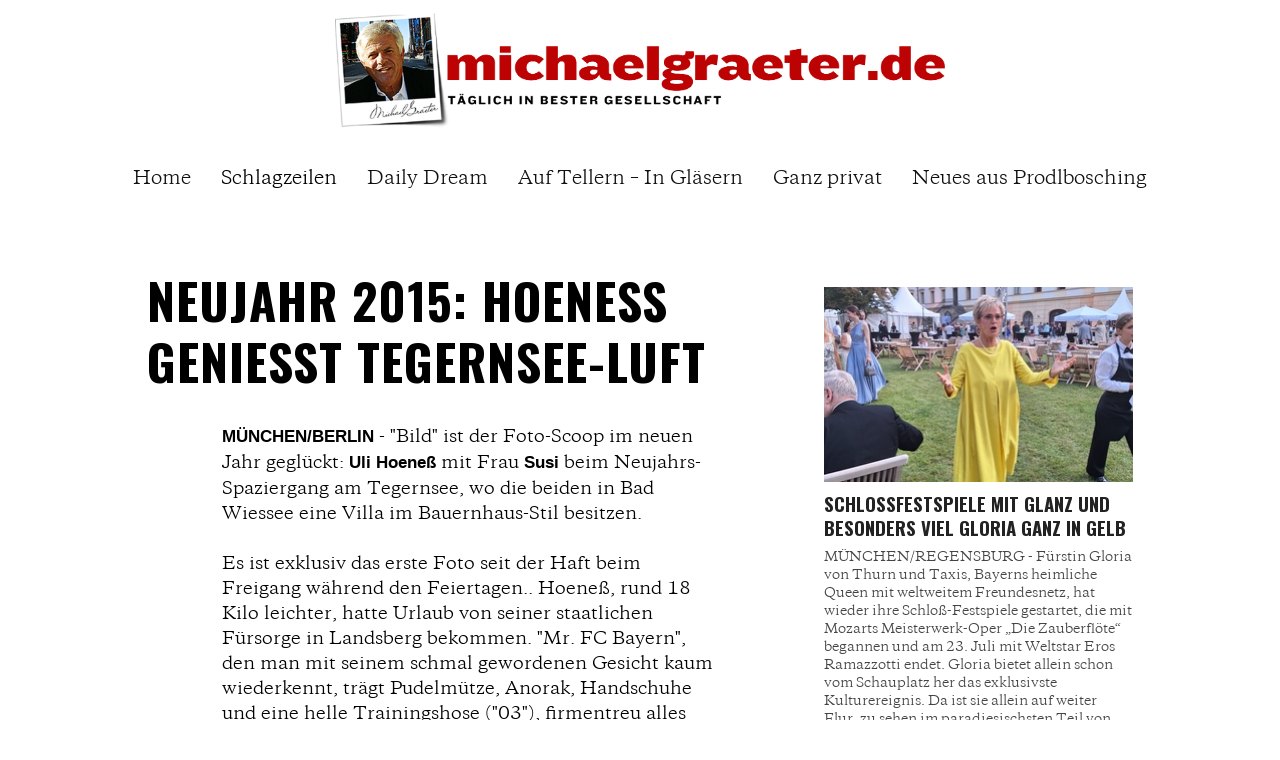

--- FILE ---
content_type: text/html
request_url: https://michaelgraeter.de/de/schlagzeilen/neujahr-2015-hoeness-geniesst-tegernsee-luft
body_size: 7593
content:
<!DOCTYPE html>
<html>
  <head>
    <meta charset="UTF-8" />
    <meta name="format-detection" content="telephone=no" />
    <meta http-equiv="language" content="de" />
    <meta http-equiv="X-UA-Compatible" content="IE=edge" /><title>NEUJAHR 2015: HOENESS GENIESST TEGERNSEE-LUFT - Michael Graeter</title><link rel="stylesheet" media="all" href="/assets/starnews/stylesheets/public-c091073e092d2ce980a59ed73d440cd6bfe5013c5dde57b434a55084dac472d1.css" />
    <meta name="viewport" content="width=device-width, initial-scale=1.0" />
    <script type="application/ld+json">
    </script>
    <script src="/assets/frontend-v4.5.0-39a39348bc70459484a4718b271fac9f176fb938494921df60a5bf00313723c6.js"></script><meta name="csrf-param" content="authenticity_token" />
    <meta name="csrf-token" content="9TCVdVsmL/N1uIoDeTAx/oBhlkeDNebRUsqSf9zjtJO0XEgH8boo65QDY/fNZkoz7/UdWvZbbHFMOHXrYrSM8Q==" />
    <link rel="icon" href="/system/dragonfly/production/2024/11/27/v36tjlcmg_11_14_22_214_favicon.png" />
    <script>
      var locale = "de";
    </script>
    <script src="/assets/starnews/javascripts/public-a0004fd2c6f1ffbc382e25e7eb54aef5459fb5c10a391d3fd089265305fbd45b.js"></script>
  </head>
  <body>
    <nav class="nav--mobile">
      <div class="nav--mobile__container">
        <div class="nav--mobile__logo">
          <a href="/de"><img alt="Michael Graeter" src="/system/dragonfly/production/2024/08/23/7sbzde38xm_22_42_52_36_Michael_graeter_logo_red_pola_big.png" width="883" height="168" /></a>
        </div>
        <div class="nav--mobile__burger">
          <i class="fal fa-bars"></i>
        </div>
      </div>
      <div class="nav--mobile__bg"></div>
      <div class="nav--mobile__holder">
        <div class="nav--mobile__head">
          <div class="nav--mobile__head__logo">
            <a href="/de"><img alt="Michael Graeter" src="/system/dragonfly/production/2024/08/23/7sbzde38xm_22_42_52_36_Michael_graeter_logo_red_pola_big.png" width="883" height="168" /></a>
          </div>
          <div class="nav--mobile__close-icon">
            <i class="fal fa-times"></i>
          </div>
        </div>
        <div class="nav--mobile__nav">
          <ul class="nav nav-id-1"><li class=""><a class="nav__link" href="/de/homepage">Home</a></li><li class=""><a class="nav__link" href="/de/schlagzeilen">Schlagzeilen</a></li><li class="special nav__dropdown"><a class="nav__link nav__dropdown-toggle" data-toggle="nav__dropdown" href="/de/daily-dream">Daily Dream</a><ul class="children-count-31 children-size-x-large nav__dropdown-menu" data-node-id="401" data-node-name="daily-dream" role="menu"><li><a href="/de/daily-dream/herren-essen-wiesn-de-luxe-im-innenhof.html">HERREN-ESSEN: WIESN-DE-LUXE IM INNENHOF</a></li><li><a href="/de/daily-dream/laetitia-der-neue-seehofer-spross.html">LAETITIA - DER NEUE SEEHOFER-SPROSS</a></li><li><a href="/de/daily-dream/007-legte-mich-aufs-kreuz.html">007 LEGTE MICH AUFS KREUZ</a></li><li><a href="/de/daily-dream/ein-graf-wird-80.html">EIN GRAF WIRD 80</a></li><li><a href="/de/daily-dream/neuer-artikel-ec249f1a-57c4-4c23-9f8d-bc32706a18d4.html">SO LANGE DAS KONZEPT DER NATUR AUS BLÜHEN UND ZERSTÖREN BESTEHT, UND DER TOD UNAUSWEICHLICH IST, BLEIBT DER MENSCHHEIT NUR EIN AUFSTAND DER UNTERRÖCKE. AUSGEKOCHTE ZEITGENOSSEN SCHLAGEN DARAUS VIEL KAPITAL VON DEN ARGLOSEN UND DUMMEN.</a></li><li><a href="/de/daily-dream/neuer-artikel-33466c55-a171-42ab-8619-3f02ebd2eec8.html">70 LIEBESROTE ROSEN FÜR SUPERSTAR WILLY MICHL</a></li><li><a href="/de/daily-dream/neuer-artikel-26852dc1-6373-4b71-a81a-23c3fdcc67b2.html">FILM-ROCKER KLAUS LEMKE VERZAUBERT DIE MAXVORSTADT</a></li><li><a href="/de/daily-dream/neuer-artikel-c6441d08-19b9-46a5-ad0e-40ae6c8b9256.html">ALTMAIER UND HOFREITER VERSTEHEN SICH</a></li><li><a href="/de/daily-dream/neuer-artikel-6137b08a-3fe1-4bf2-b06f-cf86966627eb.html">DIE KÖNIGIN VON MÜNCHEN</a></li><li><a href="/de/daily-dream/wo-sind-die-statuen-der-maxi-street.html">WO SIND DIE STATUEN DER MAXI-STREET?</a></li><li><a href="/de/daily-dream/neuer-artikel-976f3dab-fb6d-4493-bb93-052a5970f6b1.html">B.B. UND DIE GELBEN WESTEN</a></li><li><a href="/de/daily-dream/neuer-artikel-5bf4820b-bc5e-4fd2-8d14-b0f2db0bffdf.html">PRINCESS GRACE - EINE NACHT FÜR 30 000 EURO</a></li><li><a href="/de/daily-dream/glucklich-und-geheimnisvoll-mama-diane-kruger.html">GLÜCKLICH UND GEHEIMNISVOLL: MAMA DIANE KRUGER</a></li><li><a href="/de/daily-dream/furstin-figaro-gerhard-meir-wo-ist-mein-swimmingpool.html">FÜRSTIN-FIGARO GERHARD MEIR: WO IST MEIN SWIMMINGPOOL?</a></li><li><a href="/de/daily-dream/bestseller-geller.html">BESTSELLER GELLER</a></li><li><a href="/de/daily-dream/damit-bayern-unser-schonstes-land-der-welt-bleibt.html">DAMIT BAYERN UNSER SCHÖNSTES LAND DER WELT BLEIBT</a></li><li><a href="/de/daily-dream/gauweiler-tochter-heiratet-piech-erben.html"> GAUWEILER-TOCHTER HEIRATET PIECH-ERBEN</a></li><li><a href="/de/daily-dream/werner-mangs-neuestes-auswartsspiel.html">WERNER MANGS NEUESTES AUSWÄRTSSPIEL</a></li><li><a href="/de/daily-dream/happy-auer-mit-wasserwerk-neptun.html">&quot;HAPPY AUER&quot; MIT WASSERWERK-NEPTUN </a></li><li><a href="/de/daily-dream/wahrheit-tamara.html">WAHRHEIT TAMARA</a></li><li><a href="/de/daily-dream/ribery-spezi-ugo-zaubert-neues-ausgehland-fur-munchen.html">RIBERY-SPEZI UGO ZAUBERT NEUES AUSGEHLAND FÜR MÜNCHEN</a></li><li><a href="/de/daily-dream/mehr-glanz-in-bayreuth.html">MEHR-GLANZ IN BAYREUTH</a></li><li><a href="/de/daily-dream/ein-hey-im-haifischbecken-des-deutschen-fernsehens.html">EIN HEY IM HAIFISCHBECKEN DES DEUTSCHEN FERNSEHENS</a></li><li><a href="/de/daily-dream/goldbarren-silberne-munchner-kindl-und-ein-fritz-wepper-als-goldfinger.html">GOLDBARREN, SILBERNE MÜNCHNER KINDL UND EIN FRITZ WEPPER ALS GOLDFINGER</a></li><li><a href="/de/daily-dream/ein-mochtegern-spezi-von-freddie-mercury.html">EIN MÖCHTEGERN-SPEZI VON FREDDIE MERCURY</a></li><li><a href="/de/daily-dream/der-ewige-sigi-sommer-und-seine-neuen-falschen-freunde.html">DER EWIGE SIGI SOMMER UND SEINE NEUEN FALSCHEN FREUNDE</a></li><li><a href="/de/daily-dream/das-geheimnis-des-blauen-enzian.html">DAS GEHEIMNIS DES &quot;BLAUEN ENZIAN&quot;</a></li><li><a href="/de/daily-dream/von-kir-royal-zu-kakerlaken-corinna-drews.html">VON KIR ROYAL ZU KAKERLAKEN: CORINNA DREWS</a></li><li><a href="/de/daily-dream/beckenbauers-seelsorgerin-feiert-70-geburstag.html">BECKENBAUERS SEELSORGERIN FEIERT 70. GEBURSTAG</a></li><li><a href="/de/daily-dream/der-zdf-alte-hat-jetzt-eine-junge-partnerin.html">DER ZDF-&quot;ALTE&quot; HAT JETZT EINE JUNGE PARTNERIN</a></li><li><a href="/de/daily-dream/pharma-riese-willi-beier-wohnt-am-schonsten.html">PHARMA-RIESE WILLI BEIER WOHNT AM SCHÖNSTEN</a></li></ul></li><li class=""><a class="nav__link" href="/de/auf-tellern-in-glaesern">Auf Tellern – In Gläsern</a></li><li class=""><a class="nav__link" href="/de/ganz-privat">Ganz privat</a></li><li class=""><a class="nav__link" href="/de/neues-aus-prodlbosching">Neues aus Prodlbosching</a></li></ul>
        </div>
      </div>
    </nav>
    <nav class="nav--desktop">
      <div class="nav--desktop__container">
        <div class="nav--desktop__logo">
          <a href="/de"><img alt="Michael Graeter" src="/system/dragonfly/production/2024/08/23/7sbzde38xm_22_42_52_36_Michael_graeter_logo_red_pola_big.png" width="883" height="168" /></a>
        </div>
        <div class="nav--desktop__nav">
          <ul class="nav nav-id-1"><li class=""><a class="nav__link" href="/de/homepage">Home</a></li><li class=""><a class="nav__link" href="/de/schlagzeilen">Schlagzeilen</a></li><li class="special nav__dropdown"><a class="nav__link nav__dropdown-toggle" data-toggle="nav__dropdown" href="/de/daily-dream">Daily Dream</a><ul class="children-count-31 children-size-x-large nav__dropdown-menu" data-node-id="401" data-node-name="daily-dream" role="menu"><li><a href="/de/daily-dream/herren-essen-wiesn-de-luxe-im-innenhof.html">HERREN-ESSEN: WIESN-DE-LUXE IM INNENHOF</a></li><li><a href="/de/daily-dream/laetitia-der-neue-seehofer-spross.html">LAETITIA - DER NEUE SEEHOFER-SPROSS</a></li><li><a href="/de/daily-dream/007-legte-mich-aufs-kreuz.html">007 LEGTE MICH AUFS KREUZ</a></li><li><a href="/de/daily-dream/ein-graf-wird-80.html">EIN GRAF WIRD 80</a></li><li><a href="/de/daily-dream/neuer-artikel-ec249f1a-57c4-4c23-9f8d-bc32706a18d4.html">SO LANGE DAS KONZEPT DER NATUR AUS BLÜHEN UND ZERSTÖREN BESTEHT, UND DER TOD UNAUSWEICHLICH IST, BLEIBT DER MENSCHHEIT NUR EIN AUFSTAND DER UNTERRÖCKE. AUSGEKOCHTE ZEITGENOSSEN SCHLAGEN DARAUS VIEL KAPITAL VON DEN ARGLOSEN UND DUMMEN.</a></li><li><a href="/de/daily-dream/neuer-artikel-33466c55-a171-42ab-8619-3f02ebd2eec8.html">70 LIEBESROTE ROSEN FÜR SUPERSTAR WILLY MICHL</a></li><li><a href="/de/daily-dream/neuer-artikel-26852dc1-6373-4b71-a81a-23c3fdcc67b2.html">FILM-ROCKER KLAUS LEMKE VERZAUBERT DIE MAXVORSTADT</a></li><li><a href="/de/daily-dream/neuer-artikel-c6441d08-19b9-46a5-ad0e-40ae6c8b9256.html">ALTMAIER UND HOFREITER VERSTEHEN SICH</a></li><li><a href="/de/daily-dream/neuer-artikel-6137b08a-3fe1-4bf2-b06f-cf86966627eb.html">DIE KÖNIGIN VON MÜNCHEN</a></li><li><a href="/de/daily-dream/wo-sind-die-statuen-der-maxi-street.html">WO SIND DIE STATUEN DER MAXI-STREET?</a></li><li><a href="/de/daily-dream/neuer-artikel-976f3dab-fb6d-4493-bb93-052a5970f6b1.html">B.B. UND DIE GELBEN WESTEN</a></li><li><a href="/de/daily-dream/neuer-artikel-5bf4820b-bc5e-4fd2-8d14-b0f2db0bffdf.html">PRINCESS GRACE - EINE NACHT FÜR 30 000 EURO</a></li><li><a href="/de/daily-dream/glucklich-und-geheimnisvoll-mama-diane-kruger.html">GLÜCKLICH UND GEHEIMNISVOLL: MAMA DIANE KRUGER</a></li><li><a href="/de/daily-dream/furstin-figaro-gerhard-meir-wo-ist-mein-swimmingpool.html">FÜRSTIN-FIGARO GERHARD MEIR: WO IST MEIN SWIMMINGPOOL?</a></li><li><a href="/de/daily-dream/bestseller-geller.html">BESTSELLER GELLER</a></li><li><a href="/de/daily-dream/damit-bayern-unser-schonstes-land-der-welt-bleibt.html">DAMIT BAYERN UNSER SCHÖNSTES LAND DER WELT BLEIBT</a></li><li><a href="/de/daily-dream/gauweiler-tochter-heiratet-piech-erben.html"> GAUWEILER-TOCHTER HEIRATET PIECH-ERBEN</a></li><li><a href="/de/daily-dream/werner-mangs-neuestes-auswartsspiel.html">WERNER MANGS NEUESTES AUSWÄRTSSPIEL</a></li><li><a href="/de/daily-dream/happy-auer-mit-wasserwerk-neptun.html">&quot;HAPPY AUER&quot; MIT WASSERWERK-NEPTUN </a></li><li><a href="/de/daily-dream/wahrheit-tamara.html">WAHRHEIT TAMARA</a></li><li><a href="/de/daily-dream/ribery-spezi-ugo-zaubert-neues-ausgehland-fur-munchen.html">RIBERY-SPEZI UGO ZAUBERT NEUES AUSGEHLAND FÜR MÜNCHEN</a></li><li><a href="/de/daily-dream/mehr-glanz-in-bayreuth.html">MEHR-GLANZ IN BAYREUTH</a></li><li><a href="/de/daily-dream/ein-hey-im-haifischbecken-des-deutschen-fernsehens.html">EIN HEY IM HAIFISCHBECKEN DES DEUTSCHEN FERNSEHENS</a></li><li><a href="/de/daily-dream/goldbarren-silberne-munchner-kindl-und-ein-fritz-wepper-als-goldfinger.html">GOLDBARREN, SILBERNE MÜNCHNER KINDL UND EIN FRITZ WEPPER ALS GOLDFINGER</a></li><li><a href="/de/daily-dream/ein-mochtegern-spezi-von-freddie-mercury.html">EIN MÖCHTEGERN-SPEZI VON FREDDIE MERCURY</a></li><li><a href="/de/daily-dream/der-ewige-sigi-sommer-und-seine-neuen-falschen-freunde.html">DER EWIGE SIGI SOMMER UND SEINE NEUEN FALSCHEN FREUNDE</a></li><li><a href="/de/daily-dream/das-geheimnis-des-blauen-enzian.html">DAS GEHEIMNIS DES &quot;BLAUEN ENZIAN&quot;</a></li><li><a href="/de/daily-dream/von-kir-royal-zu-kakerlaken-corinna-drews.html">VON KIR ROYAL ZU KAKERLAKEN: CORINNA DREWS</a></li><li><a href="/de/daily-dream/beckenbauers-seelsorgerin-feiert-70-geburstag.html">BECKENBAUERS SEELSORGERIN FEIERT 70. GEBURSTAG</a></li><li><a href="/de/daily-dream/der-zdf-alte-hat-jetzt-eine-junge-partnerin.html">DER ZDF-&quot;ALTE&quot; HAT JETZT EINE JUNGE PARTNERIN</a></li><li><a href="/de/daily-dream/pharma-riese-willi-beier-wohnt-am-schonsten.html">PHARMA-RIESE WILLI BEIER WOHNT AM SCHÖNSTEN</a></li></ul></li><li class=""><a class="nav__link" href="/de/auf-tellern-in-glaesern">Auf Tellern – In Gläsern</a></li><li class=""><a class="nav__link" href="/de/ganz-privat">Ganz privat</a></li><li class=""><a class="nav__link" href="/de/neues-aus-prodlbosching">Neues aus Prodlbosching</a></li></ul>
        </div>
      </div>
    </nav>
    <div class="main">
      <div id="post-show">
        <div class="container">
          <div class="row">
            <div class="col-sm-8">
              <div class="main-column">
                <div class="post">
                  <h2>
                    NEUJAHR 2015: HOENESS GENIESST TEGERNSEE-LUFT
                  </h2>
                  <div class="content">
                    <div class="container"><div class="row"><div class="col-12 col-md-12 col-lg-12 col-xl-12 content-4728 contenttype-text   " data-content-id="4728">
                      <p><strong>MÜNCHEN/BERLIN</strong> - "Bild" ist der Foto-Scoop im neuen Jahr geglückt:<strong> Uli Hoeneß </strong>mit Frau <strong>Susi </strong>beim Neujahrs-Spaziergang am Tegernsee, wo die beiden in Bad Wiessee eine Villa im Bauernhaus-Stil besitzen.<br><br>Es ist exklusiv das  erste Foto seit der Haft beim Freigang während den Feiertagen.. Hoeneß, rund 18 Kilo leichter,  hatte Urlaub von seiner staatlichen Fürsorge in Landsberg bekommen. "Mr. FC Bayern", den man mit seinem schmal gewordenen Gesicht kaum wiederkennt, trägt Pudelmütze, Anorak, Handschuhe und eine helle Trainingshose ("03"), firmentreu  alles von "Adidas", und neben ihm seine Frau im Mantel, mit Schal und Sonnenbrille. Sie läuft wohl gemerkt neben Uli, nicht hinter ihm wie der "Bild"-"Postmann" J<strong>osef Wagne</strong>r  ermittelt haben will. Wagners O-Ton:" Früher wäre der Macho Uli als Erster durch den Wald gestapft. Jetzt geht er hinterher."<br><br>In dem Text, der wohl durch Silvester-Nachwehen entstanden sein muss, war ohnehin einiges seltsam. Der Spaziergang wurde in den "Bayerischen Wald" verlegt und der ist beim Tegernsee Weißgott nicht angesiedelt.Wagner ließ in seiner Kolumne an "Lieber Uli, liebe Susi Hoeneß im Schneewald" die "Bäume um Euch frieren". Eine biologische Weltsensation, dass in Bayern Bäume frieren können. <br><br><br>Der Leser erfährt auch noch, dass Uli (Schlagzeile: "Hoeneß frei im Wald") und Frau Susi beim Wandern  im "Schneewald Bäume sieht, aufrechte Baumstämme, hochgewachsene Fichten". Waagrechte Baumstämme sind mir bisher nur als Flösse auf der Isar von Wolfratshausen nach München aufgefallen.</p>
                    </div><div class="col-12 col-md-12 col-lg-12 col-xl-12 content-4729 contenttype-media   " data-content-id="4729">
                      
                    </div></div></div>
                  </div>
                  <div class="entry-info">
                    <div class="data">
                      2. Januar 2015
                    </div>
                  </div>
                </div>
              </div>
            </div>
            <div class="col-sm-4">
              <div class="sidebar">
                <div class="ressort">
                  <div class="post">
                    <a href="/de/schlagzeilen/schlossfestspiele-mit-glanz-und-besonders-viel-gloria-ganz-in-gelb">
                                  <div class="image">
                                    <img class="img-responsive" src="/system/dragonfly/production/2023/07/18/8er42trpvq_1twivd6o76_20230714_202632.webp" />
                                  </div>
                                  <h2>
                                    SCHLOßFESTSPIELE mit GLANZ und besonders viel GLORIA ganz in GELB
                                  </h2>
                                  <div class="caption">
                                    MÜNCHEN/REGENSBURG - Fürstin Gloria von Thurn und Taxis, Bayerns heimliche Queen mit weltweitem Freundesnetz, hat wieder ihre Schloß-Festspiele gestartet, die mit  Mozarts Meisterwerk-Oper „Die Zauberflöte“ begannen und  am 23. Juli mit Weltstar Eros Ramazzotti endet. Gloria bietet allein schon vom Schauplatz her das exklusivste Kulturereignis. Da ist sie allein auf weiter Flur, zu sehen im paradiesischsten Teil von Regensburg.
                                    
                                    Ihr Schloß St. Emmeram ist größer als der Buckingham Palace und steht förmlich „wie neu“ da. Es gibt keinen noch so kleinen Mauerriß, Rost oder Lackschaden an Fassaden und Fenstern der 926 Zimmer. Es ist tausendmal besser gepflegt als das Schloß Neuschwanstein. Man sieht es bis in die Zinnen hinauf, wie die multitaske und ganz in zitronenfaltergelb gedresste Gloria ihr Reich im Griff hat, für die es  eine Selbstverständlichkeit ist, bei Premieren die Ehrengäste zum Diner einzuladen, eine Gepflogenheit , die in Salzburg, Bayreuth oder Bregenz nicht mal ignoriert wird.
                                    
                                    GANZE STORY PER CLICK
                                    
                                    
                                  </div></a>
                  </div>
                  <div class="post">
                    <a href="/de/schlagzeilen/mr-sotheby-s-heinrich-graf-spreti-feiert-70sten">
                                  <div class="image">
                                    <img class="img-responsive" src="/system/dragonfly/production/2023/07/13/8gn3cmo0wt_1dyln4c5rq_20230712_193638.webp" />
                                  </div>
                                  <h2>
                                    &quot;Mr. Sotheby&#39;s&quot; Heinrich Graf Spreti feiert 70sten
                                  </h2>
                                  <div class="caption">
                                    MÜNCHEN  - Durch Pandemie und weitere - wie sich herausgestellt hat - unnötige, politische Unannehmlichkeiten der letzten Zeit,  konnte man fast glauben, daß die Münchner Gesellschaft der A-Liste versunken ist wie die Titanic. Wenn nicht Heinrich Graf von Spreti eingegriffen hätte. „Mr. Sotheby’s“ seit 45 Jahren deutscher Chef des renommierten Auktionshauses feierte seinen 70. Geburtstag.
                                  </div></a>
                  </div>
                  <div class="post">
                    <a href="/de/schlagzeilen/gloria-ging-nicht-zum-leichenschmaus">
                                  <div class="image">
                                    <img class="img-responsive" src="/system/dragonfly/production/2024/07/13/41w2pbw2t1_44hs6jlge1_0_11.webp" />
                                  </div>
                                  <h2>
                                    GLORIA GING NICHT ZUM LEICHENSCHMAUS
                                  </h2>
                                  <div class="caption">
                                    MÜNCHEN/REGENSBURG - Für die Fürstin von Thurn undTaxis war der Verlust ihrer geliebten Mama zu traurig. Sie fehlte nach dem Requiem bei der anschließenden Trauerfeier im &quot;Weinhaus Neuner&quot;. In Münchens ältestem Gotteshaus in der Kreuzstrasse, in das gesunde Trauergäste nicht eingelassen wurden, würdigten in Cut gedresster Adel, Wirtschaft und Freunde den Todesfall von Gräfin Beatrix von Schönburg-Glauchau, der Mutter von Gloria. Sie wurde 91 Jahre alt und war bis zuletzt fit.
                                  </div></a>
                  </div>
                </div>
                <div class="ressort">
                  <div class="head">
                    <img style="width: 156px; height: auto;" src="/assets/starnews/images/auf-tellern-44ff560deb2499fe1a08c019e4be37f7b7430f7fdd7c82f3379967792c188510.gif" />
                  </div>
                  <div class="post">
                    <a href="/de/auf-tellern-in-glaesern/neuer-artikel-e8ad9a39-d936-4da8-bb23-c53cb9dcc304">
                                  <h2>
                                    RISCHARTS  ÜBERRASCHUNG
                                  </h2>
                                  <div class="caption">
                                    München - Das Geheimnis, warum es in dem Huckepack-Cafe am Münchner  Viktualienmarkt am Wochenende keine Spiegeleier oder Omeletts gibt. (Auf die Überschrift klicken).
                                  </div></a>
                  </div>
                  <div class="post">
                    <a href="/de/auf-tellern-in-glaesern/neuer-artikel-d51e0d5e-07d0-420c-8a20-45d13a9e3edf">
                                  <div class="image">
                                    <img class="img-responsive" src="/system/dragonfly/production/2024/04/12/7gwrxrsmpb_1xq1flnnwy_DSC_0003.webp" />
                                  </div>
                                  <h2>
                                    &quot;GRÜNE GANS&quot; TRAUERT
                                  </h2>
                                  <div class="caption">
                                    München - Julius Stollberg, Ehemann, Stütze,  rechte Hand in dem Münchner Schmuckkästchen-Lokal, ist in die andere Welt gegangen. Seine Witwe, Star-Köchin Inge, verzichtet auf herkömmliche Beerdigungszeremonien und gedenkt im Freundeskreis mit einem Mittagessen.
                                  </div></a>
                  </div>
                  <div class="post">
                    <a href="/de/auf-tellern-in-glaesern/fc-bayern-selfie-mit-platzverweis">
                                  <h2>
                                    FC-BAYERN-SELFIE MIT PLATZVERWEIS
                                  </h2>
                                  <div class="caption">
                                    Zwei Club-Gäste entdeckten in der Münchner Disco vier Fußball-Helden und wollten die zufällige Begegnung auf ihrem Handy verewigen.
                                  </div></a>
                  </div>
                </div>
              </div>
            </div>
          </div>
        </div>
      </div>
    </div>
    <div id="footer">
      <div class="container"><div class="row"><div class="col-12 col-md-12 col-lg-12 col-xl-12 content-11446 contenttype-divider   " data-content-id="11446">
        <div class="divider"></div>
      </div><div class="col-6 col-md-12 col-lg-12 col-xl-12 content-11424 contenttype-text   " data-content-id="11424">
        <p>Webdesign & Technik von <a href="https://www.revorm.com/">REVORM</a> <a href="https://www.revorm.com/">Designagentur Hamburg</a><br><a href="/de/impressum.html">Impressum</a> &nbsp;<a href="/de/datenschutzerklaerung.html">Datenschutzerklärung</a></p>
      </div></div></div>
    </div>
    <div class="google_analytics">
      <script data-usercentrics="Google Analytics" type="text/javascript">
        var gaProperty = 'UA-4775681-6';
        var disableStr = 'ga-disable-' + gaProperty;
        if (document.cookie.indexOf(disableStr + '=true') > -1) {
          window[disableStr] = true;
        }
        
        function gaOptout() {
          document.cookie = disableStr + '=true; expires=Thu, 31 Dec 2099 23:59:59 UTC; path=/';
          window[disableStr] = true;
          alert('Das Tracking durch Google Analytics wurde in Ihrem Browser für diese Website deaktiviert.');
        }
        
        (function(i,s,o,g,r,a,m){i['GoogleAnalyticsObject']=r;i[r]=i[r]||function(){
          (i[r].q=i[r].q||[]).push(arguments)},i[r].l=1*new Date();a=s.createElement(o),
          m=s.getElementsByTagName(o)[0];a.async=1;a.src=g;m.parentNode.insertBefore(a,m)
        })(window,document,'script','//www.google-analytics.com/analytics.js','ga');
        
        ga('create', 'UA-4775681-6', 'auto', {'legacyCookieDomain': 'michaelgraeter.de'});
        ga('require', 'displayfeatures');
        ga('require', 'linkid', 'linkid.js');
        ga('require', 'ecommerce');
        ga('set', 'anonymizeIp', true);
        ga('set', 'location', location.pathname + location.search);
        ga('send', 'pageview', location.pathname + location.search);
        
        // $(document).on('turbolinks:load', function(event) {
        //   if (typeof ga === 'function') {
        //     ga('set', 'location', location.href);
        //     return ga('send', 'pageview');
        //   }
        // });
      </script>
    </div>
    <div class="code">
      
    </div>
  <script defer src="https://static.cloudflareinsights.com/beacon.min.js/vcd15cbe7772f49c399c6a5babf22c1241717689176015" integrity="sha512-ZpsOmlRQV6y907TI0dKBHq9Md29nnaEIPlkf84rnaERnq6zvWvPUqr2ft8M1aS28oN72PdrCzSjY4U6VaAw1EQ==" data-cf-beacon='{"version":"2024.11.0","token":"5a3af59334ae423a9f36e8c6e0ef7860","r":1,"server_timing":{"name":{"cfCacheStatus":true,"cfEdge":true,"cfExtPri":true,"cfL4":true,"cfOrigin":true,"cfSpeedBrain":true},"location_startswith":null}}' crossorigin="anonymous"></script>
</body>
</html>

--- FILE ---
content_type: text/plain
request_url: https://www.google-analytics.com/j/collect?v=1&_v=j102&aip=1&a=533040786&t=pageview&_s=1&dl=%2Fde%2Fschlagzeilen%2Fneujahr-2015-hoeness-geniesst-tegernsee-luft&dp=%2Fde%2Fschlagzeilen%2Fneujahr-2015-hoeness-geniesst-tegernsee-luft&ul=en-us%40posix&dt=NEUJAHR%202015%3A%20HOENESS%20GENIESST%20TEGERNSEE-LUFT%20-%20Michael%20Graeter&sr=1280x720&vp=1280x720&_u=aGBAgEIzAAAAACgAI~&jid=625608651&gjid=1919926685&cid=1808837817.1768846267&tid=UA-4775681-6&_gid=1023512973.1768846267&_slc=1&z=1077440626
body_size: -451
content:
2,cG-YNJ4WD5QDS